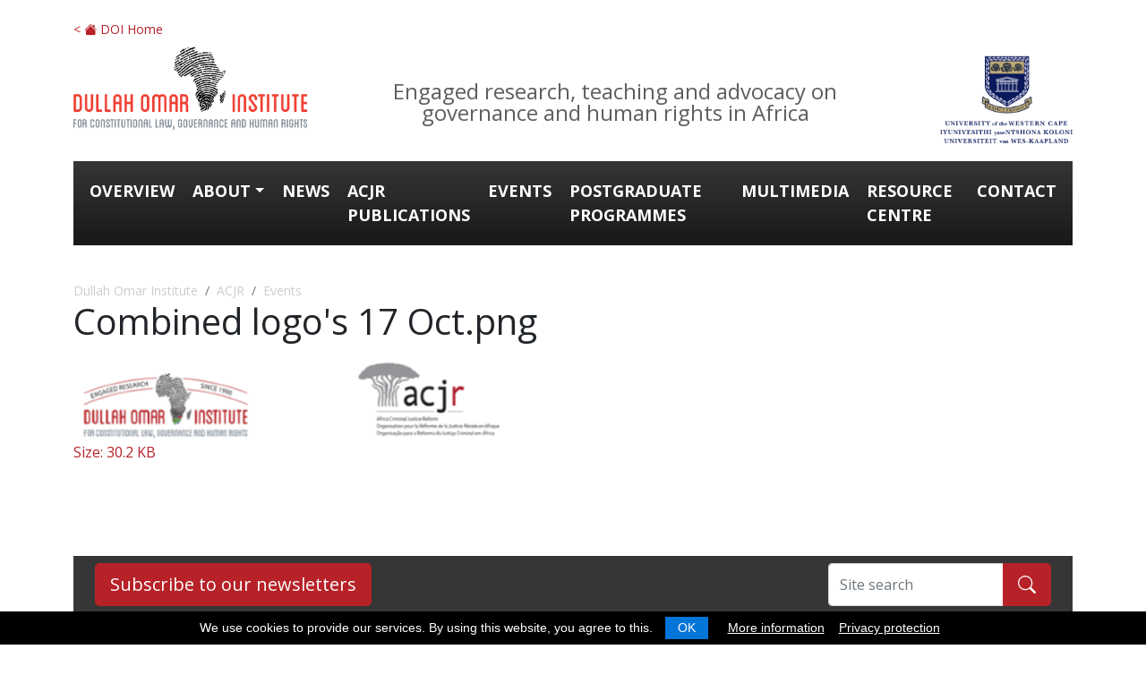

--- FILE ---
content_type: text/html;charset=utf-8
request_url: https://dullahomarinstitute.org.za/acjr/events/combined-logos-17-oct.png/view
body_size: 5643
content:
<!DOCTYPE html>
<html xmlns="http://www.w3.org/1999/xhtml">
<head><meta http-equiv="Content-Type" content="text/html; charset=UTF-8" />
<meta charset="utf-8" />
<title>Combined logo's 17 Oct.png — Criminal Justice</title><meta name="twitter:card" content="summary" /><meta name="twitter:title" content="Combined logo&amp;#x27;s 17 Oct.png" /><meta property="og:site_name" content="Dullah Omar Institute" /><meta property="og:title" content="Combined logo&amp;#x27;s 17 Oct.png" /><meta property="og:type" content="website" /><meta name="twitter:site" content="@UWC_DOI" /><meta property="og:article:publisher" content="https://www.facebook.com/CommunityLawCentre" /><meta name="twitter:description" content="" /><meta name="twitter:url" content="https://dullahomarinstitute.org.za/acjr/events/combined-logos-17-oct.png/view" /><meta property="og:description" content="" /><meta property="og:url" content="https://dullahomarinstitute.org.za/acjr/events/combined-logos-17-oct.png/view" /><meta name="twitter:image" content="https://dullahomarinstitute.org.za/acjr/events/combined-logos-17-oct.png/@@download/image/Combined logo's 17 Oct.png" /><meta property="og:image" content="https://dullahomarinstitute.org.za/acjr/events/combined-logos-17-oct.png/@@download/image/Combined logo's 17 Oct.png" /><meta property="og:image:type" content="image/png" /><meta name="DC.date.created" content="2022-10-10T09:29:25+00:00" /><meta name="DC.date.modified" content="2023-08-15T06:16:08+00:00" /><meta name="DC.type" content="Image" /><meta name="DC.format" content="image/png" /><meta name="viewport" content="width=device-width, initial-scale=1.0" /><meta name="generator" content="Plone - http://plone.com" />
<link rel="stylesheet" href="/++theme++DOI/theme/css/bootstrap.css" />
<link rel="preconnect" href="https://fonts.googleapis.com" />
<link rel="preconnect" href="https://fonts.gstatic.com" crossorigin="" />
<link href="https://fonts.googleapis.com/css2?family=Open+Sans:wght@400;700&amp;display=swap" rel="stylesheet" /> 
<link rel="stylesheet" href="/++theme++DOI/theme/css/jquery.cookieBar.min.css" />
<link href="/++theme++DOI/theme/css/jquery-ui.min.css" rel="stylesheet" type="text/css" />
<link href="/++theme++DOI/theme/css/custom.css" rel="stylesheet" type="text/css" />
<link rel="shortcut icon" href="/++theme++DOI/theme/images/favicon.ico" type="image/x-icon" />
<link rel="stylesheet" href="https://cdn.jsdelivr.net/npm/bootstrap-icons@1.11.3/font/bootstrap-icons.min.css" />
<!-- Global site tag (gtag.js) - Google Analytics -->
<script async="" src="https://www.googletagmanager.com/gtag/js?id=G-DGS9MW4VR3"></script>
<script>
  window.dataLayer = window.dataLayer || [];
  function gtag(){dataLayer.push(arguments);}
  gtag('js', new Date());

  gtag('config', 'G-DGS9MW4VR3');
</script>
</head>

<body class="generic frontend icons-on portaltype-image section-events site-acjr subsection-combined-logos-17-oct.png template-image_view thumbs-on userrole-anonymous viewpermission-view"><div id="header" class="container">
    <div class="row d-none d-lg-block mb-2"><div class="col"><a href="/" style="font-size: 14px;">&lt; <i class="bi bi-house-fill"></i> DOI Home</a></div></div>
	<div class="row">
    	<div class="col-6 col-lg-3"><a href="/"><img src="/++theme++DOI/theme/images/doi-logo.png" class="logo" /></a></div>
    	<div class="col-2 d-lg-none"></div>
        <div class="col-lg-7 d-none d-lg-block text-center headerByline"><span>Engaged research, teaching and advocacy on governance and human rights in Africa</span></div>
        <div class="col-4 col-lg-2 text-end"><a href="https://www.uwc.ac.za/Faculties/LAW/Pages/Home.aspx" target="_blank"><img src="/++theme++DOI/theme/images/uwc-logo-2025.png" class="logo uwcLogo" /></a></div>
    </div>
</div><div class="container d-print-none">
    <div class="row">
        <div class="col">
            <div id="navContainer" class="blackGradient">
                <nav class="navbar navbar-expand-xl navbar-dark">
                    <button class="navbar-toggler ms-auto me-2" type="button" data-bs-toggle="collapse" data-bs-target="#navbarSupportedContent" aria-controls="navbarSupportedContent" aria-expanded="false" aria-label="Toggle navigation">
                        <span class="navbar-toggler-icon"></span>
                    </button>
                    <div class="collapse navbar-collapse ms-2 me-2" id="navbarSupportedContent">
                        <ul class="navbar-nav me-auto mb-2 mb-lg-0 d-none" id="portal-globalnav">
          <li class="overview"><a href="https://dullahomarinstitute.org.za/acjr/overview" class="state-published">Overview</a></li><li class="about has_subtree"><a href="https://dullahomarinstitute.org.za/acjr/about" class="state-published" aria-haspopup="true">About</a><input id="navitem-about" type="checkbox" class="opener" /><label for="navitem-about" role="button" aria-label="About"></label><ul class="has_subtree dropdown"><li class="what-we-do"><a href="https://dullahomarinstitute.org.za/acjr/about/what-we-do" class="state-published">What we do</a></li><li class="staff"><a href="https://dullahomarinstitute.org.za/acjr/about/staff" class="state-published">Our People</a></li><li class="donors-funders"><a href="https://dullahomarinstitute.org.za/acjr/about/donors-funders" class="state-published">Our Donors and Partners</a></li><li class="our-governance-and-history"><a href="https://dullahomarinstitute.org.za/acjr/about/our-governance-and-history" class="state-published">Our Governance and History</a></li></ul></li><li class="news"><a href="https://dullahomarinstitute.org.za/acjr/news" class="state-published">News</a></li><li class="acjr-publications"><a href="https://dullahomarinstitute.org.za/acjr/acjr-publications" class="state-published">ACJR Publications</a></li><li class="events"><a href="https://dullahomarinstitute.org.za/acjr/events" class="state-published">Events</a></li><li class="postgraduate-programmes"><a href="https://dullahomarinstitute.org.za/acjr/postgraduate-programmes" class="state-published">Postgraduate Programmes</a></li><li class="multimedia"><a href="https://dullahomarinstitute.org.za/acjr/multimedia" class="state-published">Multimedia</a></li><li class="resource-centre"><a href="https://dullahomarinstitute.org.za/acjr/resource-centre" class="state-published">Resource centre</a></li><li class="contact"><a href="https://dullahomarinstitute.org.za/acjr/contact" class="state-published">Contact</a></li>
        </ul>
                    </div>
                </nav>
            </div>
        </div>
    </div>
</div><div class="container d-print-none">
    <div class="row">
        <div class="col">
            <div class="col">
                <div class="headerImage"></div>
            </div>
        </div>
    </div>
</div><nav id="portal-breadcrumbs" class="plone-breadcrumb">
  <div class="container">
    <span id="breadcrumbs-you-are-here" class="hiddenStructure">You are here:</span>
    <ol aria-labelledby="breadcrumbs-you-are-here">
      <li id="breadcrumbs-home">
        <a href="https://dullahomarinstitute.org.za/acjr">Home</a>
      </li>
      <li id="breadcrumbs-1">
        
          <a href="https://dullahomarinstitute.org.za/acjr/events">Events</a>
          
        
      </li>
      <li id="breadcrumbs-2">
        
          
          <span id="breadcrumbs-current">Combined logo's 17 Oct.png</span>
        
      </li>
    </ol>
  </div>
</nav><div class="container content--container"><div class="row">
	    <div id="portal-column-one"></div>
        <div class="col-12">
                    <div class="row">
                        <div class="col-xs-12 col-sm-12">
                            <article id="content">

          

          <header>
            <div id="viewlet-above-content-title"><span id="social-tags-body" style="display: none" itemscope="" itemtype="http://schema.org/WebPage">
  <span itemprop="name">Combined logo&amp;#x27;s 17 Oct.png</span>
  <span itemprop="description"></span>
  <span itemprop="url">https://dullahomarinstitute.org.za/acjr/events/combined-logos-17-oct.png/view</span>
  <span itemprop="image">https://dullahomarinstitute.org.za/acjr/events/combined-logos-17-oct.png/@@download/image/Combined logo's 17 Oct.png</span>
</span>
</div>
            
              <h1 class="documentFirstHeading">Combined logo's 17 Oct.png</h1>

            
            <div id="viewlet-below-content-title">

</div>

            
              

            
          </header>

          <div id="viewlet-above-content-body"></div>
          <div id="content-core">
            

  <figure class="image-product">
    <a class="discreet" href="https://dullahomarinstitute.org.za/acjr/events/combined-logos-17-oct.png/image_view_fullscreen">
    <img src="https://dullahomarinstitute.org.za/acjr/events/combined-logos-17-oct.png/@@images/890a9e34-6890-46e5-8ca3-b2e134dd9706.png" alt="Combined logo's 17 Oct.png" title="Combined logo's 17 Oct.png" height="102" width="483" />
    <figcaption class="discreet">
      <strong class="sr-only">Click to view full-size image…</strong>
      <span>
        Size:
        
        30.2 KB
      </span>
    </figcaption>
    </a>
  </figure>


          </div>
          <div id="viewlet-below-content-body">



    <div class="visualClear"><!-- --></div>

    <div class="documentActions">
        

        

    </div>

</div>

          
        </article>
                        </div>
                    </div>
                </div>
        <!-- <div id="portal-column-two"></div> -->
    </div><div class="row">
        <div class="col-12">
            <div class="below-content"></div>
        </div>
    </div></div><div class="container d-print-none">
    <div class="row">
        <div class="col">
            <div class="col">
                <div class="footerImage"></div>
            </div>
        </div>
    </div>
</div><div class="container d-print-none">
    <div class="row">
        <div class="col">
            <div id="footerSearch" class="container mt-4">
               	<div class="row">
               	    <div class="col-12 col-lg-9 mt-2 mb-2">
               	        <a href="https://dashboard.mailerlite.com/forms/652525/102902865375265866/share" target="_blank" class="btn btn-lg btn-danger">Subscribe to our newsletters</a>
               	    </div>
            		<div class="col-12 col-lg-3 mt-2 mb-2 text-end">
            		    <div class="input-group">
                            <input id="footer-site-search" class="form-control" placeholder="Site search" />
            		        <a id="footer-site-search-button" class="btn btn-lg btn-danger" href="#"><i class="bi bi-search"></i></a>
            		    </div>
            		</div>
                </div>
            </div>
            <div id="footerContainer" class="container d-none d-lg-block">
               	<div class="row">
                   	<div class="col">
                       	<div>
                           	<ul id="portal-footernav">
          <li class="overview"><a href="https://dullahomarinstitute.org.za/acjr/overview" class="state-published">Overview</a></li><li class="about has_subtree"><a href="https://dullahomarinstitute.org.za/acjr/about" class="state-published" aria-haspopup="true">About</a><input id="navitem-about" type="checkbox" class="opener" /><label for="navitem-about" role="button" aria-label="About"></label><ul class="has_subtree dropdown"><li class="what-we-do"><a href="https://dullahomarinstitute.org.za/acjr/about/what-we-do" class="state-published">What we do</a></li><li class="staff"><a href="https://dullahomarinstitute.org.za/acjr/about/staff" class="state-published">Our People</a></li><li class="donors-funders"><a href="https://dullahomarinstitute.org.za/acjr/about/donors-funders" class="state-published">Our Donors and Partners</a></li><li class="our-governance-and-history"><a href="https://dullahomarinstitute.org.za/acjr/about/our-governance-and-history" class="state-published">Our Governance and History</a></li></ul></li><li class="news"><a href="https://dullahomarinstitute.org.za/acjr/news" class="state-published">News</a></li><li class="acjr-publications"><a href="https://dullahomarinstitute.org.za/acjr/acjr-publications" class="state-published">ACJR Publications</a></li><li class="events"><a href="https://dullahomarinstitute.org.za/acjr/events" class="state-published">Events</a></li><li class="postgraduate-programmes"><a href="https://dullahomarinstitute.org.za/acjr/postgraduate-programmes" class="state-published">Postgraduate Programmes</a></li><li class="multimedia"><a href="https://dullahomarinstitute.org.za/acjr/multimedia" class="state-published">Multimedia</a></li><li class="resource-centre"><a href="https://dullahomarinstitute.org.za/acjr/resource-centre" class="state-published">Resource centre</a></li><li class="contact"><a href="https://dullahomarinstitute.org.za/acjr/contact" class="state-published">Contact</a></li>
        </ul><div class="d-none sitename"><p>ACJR</p></div>
            			</div>
                    </div>
                </div>
            </div>
        </div>
    </div>
</div><div class="container credits text-center mt-3 mb-3">
    <div class="row footerSocial mb-3">
        <div class="col">
        	<a href="https://www.facebook.com/CommunityLawCentre/" target="_blank"><i class="bi bi-facebook"></i></a>
            <a href="https://twitter.com/UWC_DOI" target="_blank"><i class="bi bi-twitter-x"></i></a>
            <a href="https://www.youtube.com/channel/UC8kJ7f_Ty1fDdH1biwQdLCQ" target="_blank"><i class="bi bi-youtube"></i></a>
            <a href="https://www.linkedin.com/company/dullah-omar-institute/" target="_blank"><i class="bi bi-linkedin"></i></a>
        </div>
    </div>
    <div class="row">
        <div class="col">
            © <script>document.write(new Date().getFullYear());</script> Dullah Omar Institute | <a href="https://www.uwc.ac.za/privacy-policy" target="_blank">Privacy Policy</a> | <a href="/terms-conditions.pdf" target="_blank">Terms &amp; Conditions</a> | <a href="/constitution-doi-2022.pdf" target="_blank">DOI Constitution</a>
            <br /><a href="http://juizi.com" target="_blank">CMS Website by Juizi</a>
        </div>
    </div>
</div><script src="/++theme++DOI/theme/js/jquery-3.6.0.min.js"></script><script src="/++theme++DOI/theme/js/popper.min.js"></script><script src="/++theme++DOI/theme/js/bootstrap.min.js"></script><script src="/++theme++DOI/theme/js/custom.js"></script><script src="/++theme++DOI/theme/js/jquery-ui.min.js"></script><script src="/++theme++DOI/theme/js/nav.js"></script><script src="/++theme++DOI/theme/js/form.js"></script><script src="/++theme++DOI/theme/js/jquery.cookieBar.min.js"></script><script>
    $( function() {
        $('.juizi-listing-view .image-tile').each(function(i) {
            src = $(this).attr('src');
            atat = src.indexOf('@@images');
            $(this).attr('src', src.substring(0, atat) + '@@images/image/preview');
            $(this).addClass("img-fluid");
        });
        $('a[href$=".pdf"]').addClass('contenttype-file');
        $('.section-resources .entries a').addClass('contenttype-file');
        $('body')
            .find('a.contenttype-file')
            .click(function(e) {
            ga('send', 'pageview', $(this)[0].pathname);
        });
        $.cookieBar({
            style: 'bottom',
            infoLink: '/terms-conditions.pdf',
            infoTarget: '_blank',
            privacy: 'link',
            privacyContent: 'https://www.uwc.ac.za/privacy-policy',
            privacyTarget: '_blank',
        });
        var metaWords = $("meta[name='keywords']").attr("content")
        if (metaWords != undefined) {
            metaWords = metaWords.toLowerCase();
            if (metaWords.indexOf("resource-listing") != -1) {
                $( "body" ).addClass( "resources" );
            }
            if (metaWords.indexOf("project-template") != -1) {
                $( "body" ).addClass( "project" );
                $('<a class="collapse-btn collapse-btn-more" href="#portal-breadcrumbs"><span>Read more</span></a>').insertAfter("#parent-fieldname-text");
                $('<a class="collapse-btn collapse-btn-less" href="#portal-breadcrumbs"><span>Read less</span></a>').insertAfter("#parent-fieldname-text");
                $("#parent-fieldname-text").hide();
                $('.collapse-btn-less').hide();
                $('.collapse-btn-more').on('click', function() { 
                    $(this).hide();
                    $('.collapse-btn-less').show();
                    $("#parent-fieldname-text").slideDown();
                });
                $('.collapse-btn-less').on('click', function() { 
                    $(this).hide();
                    $('.collapse-btn-more').show();
                    $("#parent-fieldname-text").slideUp();
                });
                $( ".entries" ).addClass( "row" );
                $( ".entry" ).addClass( "col-12 col-lg-3" );
                $(".entry a[href$='/overview']:first").closest("article.entry").remove();
                $('.entry img').each(function(i) {
                    src = $(this).attr('src');
                    atat = src.indexOf('@@images');
                    $(this).attr('src', src.substring(0, atat) + '@@images/image/preview');
                    $(this).addClass("img-fluid");
                });
            }
            if (metaWords.indexOf("staff-template") != -1) {
                $( "body" ).addClass( "staff-template" );
                $('h2.headline a').wrapInner('<span></span>');
                $('h2.headline span').unwrap();
                $( ".staff-template .entry *" ).removeAttr( "title" );
                $('.staff-template .entry').each(function(i) {
                    $(this).find('.url').appendTo($(this).find('.summary'));
                });
                $('.staff-template .entry img').each(function(i) {
                    src = $(this).attr('src');
                    atat = src.indexOf('@@images');
                    $(this).attr('src', src.substring(0, atat) + '@@images/image/mini').addClass("img-fluid");
                    src = $(this).attr('src');
                    $(this).removeAttr('width')
                    $(this).removeAttr('height');
                });
            }
        }
        $('#footer-site-search-button').on( "click", function( event ) {
            event.preventDefault();
            var link = $('#footer-site-search').val();
            window.location = "/search#c2=effective&reversed=on&b_start=0&c4=" + link;
        })
        $('#footer-site-search').keypress(function (e) {
            var key = e.which;
            var link = $('#footer-site-search').val();
            if(key == 13)  // the enter key code
                {
                    window.location = "/search#c2=effective&reversed=on&b_start=0&c4=" + link; 
                }
        });
        $('.portlet-blocks .portletCollection li.portletItem').each(function(i) {
            var description = $(this).find('a').attr('title');
            $("<div class='portletItemDescription'></div>").insertBefore($(this).find('a').find('.portletItemDetails'));
            $(this).find('.portletItemDescription').text(description.substring(0,120)+' ...');
        });
        
    } );
</script><script type="text/javascript" src="/++theme++DOI/theme/js/imagelightbox.min.js"></script><script type="text/javascript" src="/++theme++DOI/theme/js/lightboxTrigger.js"></script><script>
  (function(i,s,o,g,r,a,m){i['GoogleAnalyticsObject']=r;i[r]=i[r]||function(){
  (i[r].q=i[r].q||[]).push(arguments)},i[r].l=1*new Date();a=s.createElement(o),
  m=s.getElementsByTagName(o)[0];a.async=1;a.src=g;m.parentNode.insertBefore(a,m)
  })(window,document,'script','//www.google-analytics.com/analytics.js','ga');

  ga('create', 'UA-67978671-1', 'auto');
  ga('set', 'anonymizeIp', true);
  ga('send', 'pageview');

</script><!-- Go to www.addthis.com/dashboard to customize your tools --><script type="text/javascript" src="//s7.addthis.com/js/300/addthis_widget.js#pubid=ra-5a0ace96ee2261a8"></script></body>
</html>